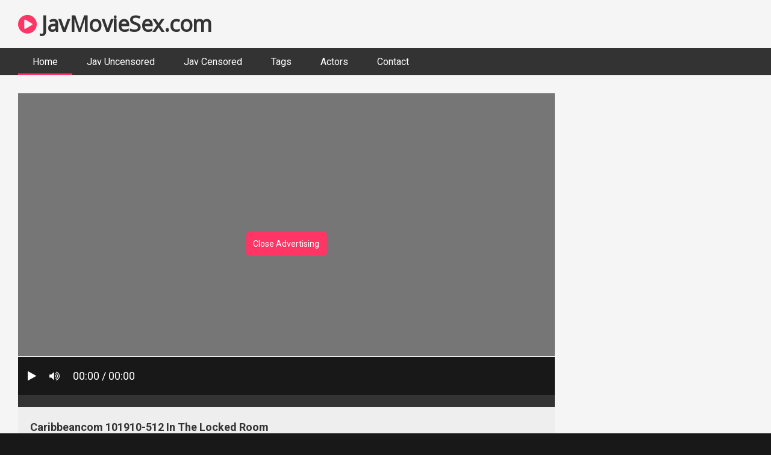

--- FILE ---
content_type: text/html; charset=UTF-8
request_url: https://javmoviesex.com/online/caribbeancom-101910-512-in-the-locked-room/
body_size: 6645
content:
<!DOCTYPE html>
<html lang="en-US">
<head>
<meta charset="UTF-8">
<meta content='width=device-width, initial-scale=1.0, maximum-scale=1.0, user-scalable=0' name='viewport' />
<link rel="profile" href="https://gmpg.org/xfn/11">

<!-- Meta social networks -->

<!-- Temp Style -->


<!-- This site is optimized with the Yoast SEO plugin v14.2 - https://yoast.com/wordpress/plugins/seo/ -->

	<meta name="robots" content="index, follow" />
	<meta name="googlebot" content="index, follow, max-snippet:-1, max-image-preview:large, max-video-preview:-1" />
	<meta name="bingbot" content="index, follow, max-snippet:-1, max-image-preview:large, max-video-preview:-1" />
<link rel="stylesheet" href="/cdn/fluidplayer/fluidplayer.min.css" type="text/css"/>
<script type="text/javascript" src="/cdn/fluidplayer/fluidplayer.min.js?ver=1.1"></script>
<link rel="shortcut icon" href="https://i.imgur.com/s2pboD4.jpg">
<meta property="og:locale" content="en_US" />
<meta property="og:type" content="website" />
<title>Caribbeancom 101910-512 In The Locked Room</title>
<link rel='canonical' href='https://javmoviesex.com/online/caribbeancom-101910-512-in-the-locked-room/' />
<link rel="shortcut icon" href="https://i.imgur.com/s2pboD4.jpg">

<meta property="og:type" content="video.movie" />
<meta property="og:video:url" content="http://javmoviesex.com/online/caribbeancom-101910-512-in-the-locked-room/" />
<meta property="og:video:type" content="text/html" /><meta property="og:title" content="Caribbeancom 101910-512 In The Locked Room" />	
<meta property="og:url" content="http://javmoviesex.com/online/caribbeancom-101910-512-in-the-locked-room/" />
<meta property="og:site_name" content="Caribbeancom 101910-512 In The Locked Room" />
<meta name="twitter:card" content="summary_large_image" />
	<script type="application/ld+json" class="yoast-schema-graph">{"@context":"https://schema.org","@graph":[{"@type":"WebSite","@id":"/#website","url":"/","name":"Caribbeancom 101910-512 In The Locked Room","description":"","potentialAction":[{"@type":"SearchAction","target":"/?s={search_term_string}","query-input":"required name=search_term_string"}],"inLanguage":"en-US"},{"@type":"CollectionPage","@id":"/#webpage","url":"/","name":"Caribbeancom 101910-512 In The Locked Room","isPartOf":{"@id":"/#website"},"description":"","inLanguage":"en-US"}]}</script>
    
<!-- / Yoast SEO plugin. --><link rel='dns-prefetch' href='//fonts.googleapis.com' />
<link rel='dns-prefetch' href='//s.w.org' />
<link rel='stylesheet' id='wp-block-library-css'  href='/wp-includes/css/dist/block-library/style.min.css' type='text/css' media='all' />
<link rel='stylesheet' id='wpst-font-awesome-css'  href='https://stackpath.bootstrapcdn.com/font-awesome/4.7.0/css/font-awesome.min.css' type='text/css' media='all' />
<link rel='stylesheet' id='wpst-roboto-font-css'  href='https://fonts.googleapis.com/css?family=Roboto%3A400%2C700&#038;ver=1.1.2' type='text/css' media='all' />
<link rel='stylesheet' id='wpst-style-css'  href='/wp-content/themes/ultimatube/style.css?ver=1.1.5' type='text/css' media='all' />
<script type="text/javascript" src="/cdn/jquery-1.10.2.js"></script>
<script type="text/javascript" src="/cdn/jquery-migrate-1.2.1.min.js"></script>
<meta name="generator" content="WordPress 5.4.2" />
</head>
<body class="home blog custom-background hfeed">
<div id="page">
	<div class="header row">
		<div class="site-branding">
			<div class="logo"><h3 class="site-title"><a href="/" rel="home"><i class="fa fa-play-circle"></i> JavMovieSex.com</a></h3>				
							</div>
		</div><!-- .site-branding -->		
		<div class="search-menu-mobile">
    <div id="menu-toggle">
        <i class="fa fa-bars"></i>
    </div>
</div>
		<nav id="site-navigation" class="main-navigation " role="navigation">
						<div id="head-mobile"></div>
			<div class="button-nav"></div>			
<ul id="menu-main-menu" class="menu">
<li class="menu-item menu-item-type-custom menu-item-object-custom current-menu-item current_page_item menu-item-home"><a href="/" aria-current="page">Home</a></li>
<li class="menu-item menu-item-type-taxonomy menu-item-object-category"><a href="/category/jav-uncensored/">Jav Uncensored</a></li>
<li class="menu-item menu-item-type-taxonomy menu-item-object-category"><a href="/category/jav-censored/">Jav Censored</a></li>
<li class="menu-item menu-item-type-taxonomy menu-item-object-category"><a href="/tags/">Tags</a></li>
<li class="menu-item menu-item-type-taxonomy menu-item-object-category"><a href="/actors/">Actors</a></li>
<li class="menu-item menu-item-type-taxonomy menu-item-object-category"><a href="/contact-us/">Contact</a></li>
</ul>		</nav>
	</div>	
	<div class="clear"></div> 
			<div class="happy-header-mobile">
			</div>		
		<div id="content" class="site-content row">
		<div id="primary" class="content-area"><main id="main" class="site-main" role="main">

<article id="post-jav" class="post type-post status-publish format-video hentry" itemprop="video" itemscope itemtype="http://schema.org/VideoObject">
	
	<div class="entry-content">
		
<div class="video-player-area 
	with-sidebar-ads">
	<div class="video-player">
		
		<meta itemprop="name" content="Caribbeancom 101910-512 In The Locked Room" />
					<meta itemprop="description" content="sex jav hd - Caribbeancom 101910-512 In The Locked Room,asuka,titty fuck, handjob, creampie, cowgirl, blowjob, uncensored, doggystyle,Caribbeancom javsex " />
		<meta itemprop="thumbnailUrl" content="https://98avcdn.xyz/uncensored/b/60368_101910-512.jpg" />
					<div class="responsive-player" style="min-height:440px">
                    <div class="adsvideo"><div class="fakeplay">&nbsp; &nbsp; <i class="fa fa-play" aria-hidden="true"></i> &nbsp; &nbsp; <i class='fa fa-volume-up'></i>  &nbsp; &nbsp; 00:00 / 00:00  </div><a href="/online/nnpj-382/" class="skipads1" id="skipad">Skip Ad</a></div>
				<div id="loadmovies"></div>	</div>
		
		<!-- Inside video player advertising -->
                <div class="happy-inside-player">
					
					<button class="close close-text">Close Advertising</button>
				</div>                
								</div>
						<div class="happy-under-player">
									
											</div>
                                            			
	<div class="video-infos">
		<div class="title-views">
			<h1 itemprop="name">Caribbeancom 101910-512 In The Locked Room</h1>					</div>
		        
	</div>
	<div class="video-actions">
						&nbsp;
			</div>   
			        				
	
			<div class="video-tags">
			<div class="tags-list"><a class="label" href="/tag/BLK/"><i class="fa fa-star"></i> asuka</a><a class="label" href="/tag/titty-fuck/">titty fuck</a><a class="label" href="/tag/handjob/">handjob</a><a class="label" href="/tag/creampie/">creampie</a><a class="label" href="/tag/doggystyle/">doggystyle</a><a class="label" href="/category/uncensored/">uncensored</a><a class="label" href="/tag/cowgirl/">cowgirl</a><a class="label" href="/tag/blowjob/">blowjob</a>        </div>		</div>
	
	<!-- Description -->
			<div class="video-description">            
			<div class="desc more">
			<p>sex jav hd - Caribbeancom 101910-512 In The Locked Room,asuka,titty fuck, handjob, creampie, cowgirl, blowjob, uncensored, doggystyle,Caribbeancom javsex </p>
			</div>
		</div>
		
</div><!-- .video-player-area -->
					</div>
	
	<div class="under-video-block">
    			<div class="happy-section"></div>
           
                                <div class="videos-list">
                                
            <article  class="thumb-block  post type-post status-publish format-video hentry">
                    
	<a href="/online/1pondo-061319-860-manco-home-core-collection-lots-of-dripping-man-juice-sink-specials/" title="1Pondo 061319_860 Manco home core collection-lots of dripping man juice sink specials">
		<!-- Trailer -->
				
					<!-- Thumbnail -->
			<div class="post-thumbnail " >
				<img src="https://cdni.javmoviesex.com/460/7/120/61355928/61355928_019_ed86.jpg" alt="1Pondo 061319_860 Manco home core collection-lots of dripping man juice sink specials" >		
								<span class="hd-video">HD</span>
							</div>
				
		<header class="entry-header">		
			<span class="title">1Pondo 061319_860 Manco home core collection-lots of dripping man juice sink specials</span>
		</header><!-- .entry-header -->
	</a>
</article><!-- #post-## -->
                            
            <article  class="thumb-block  post type-post status-publish format-video hentry">
                     <div class="tagshowitem">
        <a href="/tag/ABW-055/">OFJE-227</a><a href="/online/nine-026/">OFJE227</a><a href="/tag/OFJE/">OFJE</a>        </div>
                
	<a href="/online/ofje-227/" title="OFJE-227 The Strongest Visual In 2019! The Best Body! Carefully Selected S-Class Actress Hits! S1 Minimosa Omnibus Ryowa'S First Deluxe Edition 50 People 200 Works 16 Hours Dvd 4 Pieces Special!">
		<!-- Trailer -->
				
					<!-- Thumbnail -->
			<div class="post-thumbnail " >
				<img src="https://cdni.javmoviesex.com/460/7/773/80805061/80805061_014_4e5a.jpg" alt="OFJE-227 The Strongest Visual In 2019! The Best Body! Carefully Selected S-Class Actress Hits! S1 Minimosa Omnibus Ryowa'S First Deluxe Edition 50 People 200 Works 16 Hours Dvd 4 Pieces Special!" >		
								<span class="hd-video">HD</span>
							</div>
				
		<header class="entry-header">		
			<span class="title">OFJE-227 The Strongest Visual In 2019! The Best Body! Carefully Selected S-Class Actress Hits! S1 Minimosa Omnibus Ryowa'S First Deluxe Edition 50 People 200 Works 16 Hours Dvd 4 Pieces Special!</span>
		</header><!-- .entry-header -->
	</a>
</article><!-- #post-## -->
                            
            <article  class="thumb-block  post type-post status-publish format-video hentry">
                     <div class="tagshowitem">
        <a href="/online/nhdtb-332/">SSNI-887</a><a href="/tag/MEYD-673/">SSNI887</a><a href="/tag/SSNI/">SSNI</a>        </div>
                
	<a href="/online/ssni-887/" title="SSNI-887 Fresh Face NO.1 STYLE - Hana Arisu AV Debut">
		<!-- Trailer -->
				
					<!-- Thumbnail -->
			<div class="post-thumbnail " >
				<img src="https://cdni.javmoviesex.com/460/7/742/24033037/24033037_089_f1a7.jpg" alt="SSNI-887 Fresh Face NO.1 STYLE - Hana Arisu AV Debut" >		
								<span class="hd-video">HD</span>
							</div>
				
		<header class="entry-header">		
			<span class="title">SSNI-887 Fresh Face NO.1 STYLE - Hana Arisu AV Debut</span>
		</header><!-- .entry-header -->
	</a>
</article><!-- #post-## -->
                            
            <article  class="thumb-block  post type-post status-publish format-video hentry">
                     <div class="tagshowitem">
        <a href="/online/caribbeancom-120914-754-naomi-sugawara-free-asian-porn-online/">DTSG-006</a><a href="/online/hikr-169/">DTSG006</a><a href="/online/10musume-062912-01-anna-miyazaki-imadoki-girls-university-student/">DTSG</a>        </div>
                
	<a href="/online/dtsg-006/" title="DTSG-006 "It'S Not The Intercrural Sex ... I'Ll Go In ..." Deriher'S Beautiful Elder Sister Shyly Said While Slipping Her Pussy Over Her Pussy. I Had My First Sex In My First Customs And Fell In Love With Her Who Said, "I Felt Good."">
		<!-- Trailer -->
				
					<!-- Thumbnail -->
			<div class="post-thumbnail " >
				<img src="https://cdni.javmoviesex.com/460/7/132/73921260/73921260_006_96b5.jpg" alt="DTSG-006 "It'S Not The Intercrural Sex ... I'Ll Go In ..." Deriher'S Beautiful Elder Sister Shyly Said While Slipping Her Pussy Over Her Pussy. I Had My First Sex In My First Customs And Fell In Love With Her Who Said, "I Felt Good."" >		
								<span class="hd-video">HD</span>
							</div>
				
		<header class="entry-header">		
			<span class="title">DTSG-006 "It'S Not The Intercrural Sex ... I'Ll Go In ..." Deriher'S Beautiful Elder Sister Shyly Said While Slipping Her Pussy Over Her Pussy. I Had My First Sex In My First Customs And Fell In Love With Her Who Said, "I Felt Good."</span>
		</header><!-- .entry-header -->
	</a>
</article><!-- #post-## -->
                            
            <article  class="thumb-block  post type-post status-publish format-video hentry">
                    
	<a href="/online/tokyo-hot-n1425-miyo-katsuki-tokyo-hot-east-hot-passion-humiliation-public-masturbation-special-part9/" title="Tokyo Hot n1425 Miyo Katsuki Tokyo Hot East Hot Passion Humiliation Public Masturbation Special Part9">
		<!-- Trailer -->
				
					<!-- Thumbnail -->
			<div class="post-thumbnail " >
				<img src="https://cdni.javmoviesex.com/460/7/133/20429661/20429661_013_112b.jpg" alt="Tokyo Hot n1425 Miyo Katsuki Tokyo Hot East Hot Passion Humiliation Public Masturbation Special Part9" >		
								<span class="hd-video">HD</span>
							</div>
				
		<header class="entry-header">		
			<span class="title">Tokyo Hot n1425 Miyo Katsuki Tokyo Hot East Hot Passion Humiliation Public Masturbation Special Part9</span>
		</header><!-- .entry-header -->
	</a>
</article><!-- #post-## -->
                            
            <article  class="thumb-block  post type-post status-publish format-video hentry">
                    
	<a href="/online/tokyo-hot-n9001-2012-sp-making-video-aika-makiko-tamaru-mako-nagase-kurea-asuka/" title="Tokyo-Hot n9001 2012 SP Making video AIKA Makiko Tamaru Mako Nagase Kurea Asuka">
		<!-- Trailer -->
				
					<!-- Thumbnail -->
			<div class="post-thumbnail " >
				<img src="https://cdni.javmoviesex.com/460/1/132/59903233/59903233_008_bfac.jpg" alt="Tokyo-Hot n9001 2012 SP Making video AIKA Makiko Tamaru Mako Nagase Kurea Asuka" >		
								<span class="hd-video">HD</span>
							</div>
				
		<header class="entry-header">		
			<span class="title">Tokyo-Hot n9001 2012 SP Making video AIKA Makiko Tamaru Mako Nagase Kurea Asuka</span>
		</header><!-- .entry-header -->
	</a>
</article><!-- #post-## -->
                            
            <article  class="thumb-block  post type-post status-publish format-video hentry">
                    
	<a href="/online/1pondo-070312-375-change-once-asuka-chan-with-lifting-the-breasts/" title="1Pondo 070312_375 change Once Asuka chan with lifting the breasts">
		<!-- Trailer -->
				
					<!-- Thumbnail -->
			<div class="post-thumbnail " >
				<img src="https://cdni.javmoviesex.com/460/1/130/61621172/61621172_001_c46a.jpg" alt="1Pondo 070312_375 change Once Asuka chan with lifting the breasts" >		
								<span class="hd-video">HD</span>
							</div>
				
		<header class="entry-header">		
			<span class="title">1Pondo 070312_375 change Once Asuka chan with lifting the breasts</span>
		</header><!-- .entry-header -->
	</a>
</article><!-- #post-## -->
                            
            <article  class="thumb-block  post type-post status-publish format-video hentry">
                     <div class="tagshowitem">
        <a href="/online/gachinco-gachi950-hiroko-japanese-porn-movies/">NACR-295</a><a href="/online/jksr-451/">NACR295</a><a href="/tag/NACR/">NACR</a>        </div>
                
	<a href="/online/nacr-295/" title="NACR-295 No Way, My Son'S Wife Is ... An Unfaithful Wife Rin Asuka Witnessed The Affair Scene By Her Father-In-Law">
		<!-- Trailer -->
				
					<!-- Thumbnail -->
			<div class="post-thumbnail " >
				<img src="https://cdni.javmoviesex.com/460/7/138/38844490/38844490_009_8167.jpg" alt="NACR-295 No Way, My Son'S Wife Is ... An Unfaithful Wife Rin Asuka Witnessed The Affair Scene By Her Father-In-Law" >		
								<span class="hd-video">HD</span>
							</div>
				
		<header class="entry-header">		
			<span class="title">NACR-295 No Way, My Son'S Wife Is ... An Unfaithful Wife Rin Asuka Witnessed The Affair Scene By Her Father-In-Law</span>
		</header><!-- .entry-header -->
	</a>
</article><!-- #post-## -->
                            
            <article  class="thumb-block  post type-post status-publish format-video hentry">
                     <div class="tagshowitem">
        <a href="/online/venu-970/">RBD-250</a><a href="/tag/JUFE359/">RBD250</a><a href="/tag/RBD/">RBD</a>        </div>
                
	<a href="/online/rbd-250/" title="RBD-250 Industry Cruel Story Special Entertainer Asuka Sawamoto'S Humiliation ...">
		<!-- Trailer -->
				
					<!-- Thumbnail -->
			<div class="post-thumbnail " >
				<img src="https://cdni.javmoviesex.com/460/1/131/37429605/37429605_012_9687.jpg" alt="RBD-250 Industry Cruel Story Special Entertainer Asuka Sawamoto'S Humiliation ..." >		
								<span class="hd-video">HD</span>
							</div>
				
		<header class="entry-header">		
			<span class="title">RBD-250 Industry Cruel Story Special Entertainer Asuka Sawamoto'S Humiliation ...</span>
		</header><!-- .entry-header -->
	</a>
</article><!-- #post-## -->
                            
            <article  class="thumb-block  post type-post status-publish format-video hentry">
                    
	<a href="/online/10musume-020411-01-asuka-maeda-i-broke-her-big-tits-daughter-and-did-3p-raw-fucking/" title="10Musume 020411_01 Asuka Maeda I Broke Her Big Tits Daughter And Did 3P Raw Fucking">
		<!-- Trailer -->
				
					<!-- Thumbnail -->
			<div class="post-thumbnail " >
				<img src="https://cdni.javmoviesex.com/460/3/2/50955488/50955488_003_e3c3.jpg" alt="10Musume 020411_01 Asuka Maeda I Broke Her Big Tits Daughter And Did 3P Raw Fucking" >		
								<span class="hd-video">HD</span>
							</div>
				
		<header class="entry-header">		
			<span class="title">10Musume 020411_01 Asuka Maeda I Broke Her Big Tits Daughter And Did 3P Raw Fucking</span>
		</header><!-- .entry-header -->
	</a>
</article><!-- #post-## -->
                            
            <article  class="thumb-block  post type-post status-publish format-video hentry">
                     <div class="tagshowitem">
        <a href="/online/hodv-20756/">HBAD-527</a><a href="/online/eys-057/">HBAD527</a><a href="/online/tokyo-hot-n1370-gangbang-special-office-lady/">HBAD</a>        </div>
                
	<a href="/online/hbad-527/" title="HBAD-527 Unfaithful Unfaithful Wife And Her Husband'S Father A Young Wife Who Drowned In An Old Man And A Lust At An Alumni Association, Takagi Asuka Who Can Not Refuse The Lust Processing Of His Father-In-Law Who Still Has Libido">
		<!-- Trailer -->
				
					<!-- Thumbnail -->
			<div class="post-thumbnail " >
				<img src="https://cdni.javmoviesex.com/460/5/250/12507755/12507755_007_2d12.jpg" alt="HBAD-527 Unfaithful Unfaithful Wife And Her Husband'S Father A Young Wife Who Drowned In An Old Man And A Lust At An Alumni Association, Takagi Asuka Who Can Not Refuse The Lust Processing Of His Father-In-Law Who Still Has Libido" >		
								<span class="hd-video">HD</span>
							</div>
				
		<header class="entry-header">		
			<span class="title">HBAD-527 Unfaithful Unfaithful Wife And Her Husband'S Father A Young Wife Who Drowned In An Old Man And A Lust At An Alumni Association, Takagi Asuka Who Can Not Refuse The Lust Processing Of His Father-In-Law Who Still Has Libido</span>
		</header><!-- .entry-header -->
	</a>
</article><!-- #post-## -->
                            
            <article  class="thumb-block  post type-post status-publish format-video hentry">
                    
	<a href="/online/heyzo-2124-asuka-sex-with-tipsy-mature-women-asuka/" title="Heyzo 2124 ASUKA sex with tipsy mature women asuka">
		<!-- Trailer -->
				
					<!-- Thumbnail -->
			<div class="post-thumbnail " >
				<img src="https://cdni.javmoviesex.com/460/7/138/21200461/21200461_008_8d40.jpg" alt="Heyzo 2124 ASUKA sex with tipsy mature women asuka" >		
								<span class="hd-video">HD</span>
							</div>
				
		<header class="entry-header">		
			<span class="title">Heyzo 2124 ASUKA sex with tipsy mature women asuka</span>
		</header><!-- .entry-header -->
	</a>
</article><!-- #post-## -->
                            
            <article  class="thumb-block  post type-post status-publish format-video hentry">
                    
	<a href="/online/caribbeancom-101910-512-in-the-locked-room/" title="Caribbeancom 101910-512 In The Locked Room">
		<!-- Trailer -->
				
					<!-- Thumbnail -->
			<div class="post-thumbnail " >
				<img src="https://cdni.javmoviesex.com/460/1/131/50350702/50350702_010_0405.jpg" alt="Caribbeancom 101910-512 In The Locked Room" >		
								<span class="hd-video">HD</span>
							</div>
				
		<header class="entry-header">		
			<span class="title">Caribbeancom 101910-512 In The Locked Room</span>
		</header><!-- .entry-header -->
	</a>
</article><!-- #post-## -->
                            
            <article  class="thumb-block  post type-post status-publish format-video hentry">
                    
	<a href="/online/1pondo-120410-980-glamorous-no-15-asuka-morimoto/" title="1Pondo 120410_980 Glamorous No 15 Asuka Morimoto">
		<!-- Trailer -->
				
					<!-- Thumbnail -->
			<div class="post-thumbnail " >
				<img src="https://cdni.javmoviesex.com/460/1/125/66656164/66656164_010_e12a.jpg" alt="1Pondo 120410_980 Glamorous No 15 Asuka Morimoto" >		
								<span class="hd-video">HD</span>
							</div>
				
		<header class="entry-header">		
			<span class="title">1Pondo 120410_980 Glamorous No 15 Asuka Morimoto</span>
		</header><!-- .entry-header -->
	</a>
</article><!-- #post-## -->
                            
            <article  class="thumb-block  post type-post status-publish format-video hentry">
                     <div class="tagshowitem">
        <a href="/online/heyzo-2000-av-sex-utoumi-ryoko-bimbo-amateur-girl-takes-a-shot-vol-2/">SDJS-042</a><a href="/tag/SW-709/">SDJS042</a><a href="/tag/SDJS/">SDJS</a>        </div>
                
	<a href="/online/sdjs-042/" title="SDJS-042 "Is It Really Good For Me For The First Time?" Virgin-Kun'S Wishes Are All Fulfilled Gentle Kindness Virgin Brush Lowering 4 Production Sod The Most Gentle Female Employee In History The First Year Joining The Company Yoshioka Asuka">
		<!-- Trailer -->
				
					<!-- Thumbnail -->
			<div class="post-thumbnail " >
				<img src="https://cdni.javmoviesex.com/460/7/108/70824262/70824262_007_031a.jpg" alt="SDJS-042 "Is It Really Good For Me For The First Time?" Virgin-Kun'S Wishes Are All Fulfilled Gentle Kindness Virgin Brush Lowering 4 Production Sod The Most Gentle Female Employee In History The First Year Joining The Company Yoshioka Asuka" >		
								<span class="hd-video">HD</span>
							</div>
				
		<header class="entry-header">		
			<span class="title">SDJS-042 "Is It Really Good For Me For The First Time?" Virgin-Kun'S Wishes Are All Fulfilled Gentle Kindness Virgin Brush Lowering 4 Production Sod The Most Gentle Female Employee In History The First Year Joining The Company Yoshioka Asuka</span>
		</header><!-- .entry-header -->
	</a>
</article><!-- #post-## -->
                            
            <article  class="thumb-block  post type-post status-publish format-video hentry">
                     <div class="tagshowitem">
        <a href="/online/10musume-042620-01-nitroflare-salefiles-mexashare-katfile-subshare-uncensored-and-censored/">FIV-073</a><a href="/online/h4610-ori1722-horny-4610-akari-kyoudou-20-years-old/">FIV073</a><a href="/online/miaa-352/">FIV</a>        </div>
                
	<a href="/online/fiv-073/" title="FIV-073 Five Stars Channel Picking Up Girls With Athletic Bodies Special Ch. 51">
		<!-- Trailer -->
				
					<!-- Thumbnail -->
			<div class="post-thumbnail " >
				<img src="https://cdni.javmoviesex.com/460/1/129/63835787/63835787_004_d1a6.jpg" alt="FIV-073 Five Stars Channel Picking Up Girls With Athletic Bodies Special Ch. 51" >		
								<span class="hd-video">HD</span>
							</div>
				
		<header class="entry-header">		
			<span class="title">FIV-073 Five Stars Channel Picking Up Girls With Athletic Bodies Special Ch. 51</span>
		</header><!-- .entry-header -->
	</a>
</article><!-- #post-## -->
                            
            <article  class="thumb-block  post type-post status-publish format-video hentry">
                    
	<a href="/online/caribbeancom-082220-001-two-asian-foreign-students-seduce-a-pizza-delivery-guy-to-fulfill-sexual-desire/" title="Caribbeancom 082220-001 Two Asian Foreign Students Seduce A Pizza Delivery Guy To Fulfill Sexual Desire">
		<!-- Trailer -->
				
					<!-- Thumbnail -->
			<div class="post-thumbnail " >
				<img src="https://cdni.javmoviesex.com/460/7/89/35163458/35163458_005_c6a7.jpg" alt="Caribbeancom 082220-001 Two Asian Foreign Students Seduce A Pizza Delivery Guy To Fulfill Sexual Desire" >		
								<span class="hd-video">HD</span>
							</div>
				
		<header class="entry-header">		
			<span class="title">Caribbeancom 082220-001 Two Asian Foreign Students Seduce A Pizza Delivery Guy To Fulfill Sexual Desire</span>
		</header><!-- .entry-header -->
	</a>
</article><!-- #post-## -->
                            
            <article  class="thumb-block  post type-post status-publish format-video hentry">
                     <div class="tagshowitem">
        <a href="/online/xv-1125/">MIGD-458</a><a href="/online/laforetgirl-lafbd-78-ema-kato-japoruno-second-coming-naive-girl-emma-kato-dressed-in-uniforms/">MIGD458</a><a href="/tag/MIGD/">MIGD</a>        </div>
                
	<a href="/online/migd-458/" title="MIGD-458 Sorry I Made You Wait! That Wearing Erotic Shaved Idol Finally Av Ban Asuka Shiratori">
		<!-- Trailer -->
				
					<!-- Thumbnail -->
			<div class="post-thumbnail " >
				<img src="https://cdni.javmoviesex.com/460/7/134/99756934/99756934_016_7cf8.jpg" alt="MIGD-458 Sorry I Made You Wait! That Wearing Erotic Shaved Idol Finally Av Ban Asuka Shiratori" >		
								<span class="hd-video">HD</span>
							</div>
				
		<header class="entry-header">		
			<span class="title">MIGD-458 Sorry I Made You Wait! That Wearing Erotic Shaved Idol Finally Av Ban Asuka Shiratori</span>
		</header><!-- .entry-header -->
	</a>
</article><!-- #post-## -->
                            
            <article  class="thumb-block  post type-post status-publish format-video hentry">
                    
	<a href="/online/10musume-110410-01-asuka-maeda-under-hair-picture-book-please-let-me-draw-your-man-hair-picture/" title="10Musume 110410_01 Asuka Maeda Under Hair Picture Book Please Let Me Draw Your Man Hair Picture">
		<!-- Trailer -->
				
					<!-- Thumbnail -->
			<div class="post-thumbnail " >
				<img src="https://cdni.javmoviesex.com/460/1/131/70684236/70684236_014_6ad4.jpg" alt="10Musume 110410_01 Asuka Maeda Under Hair Picture Book Please Let Me Draw Your Man Hair Picture" >		
								<span class="hd-video">HD</span>
							</div>
				
		<header class="entry-header">		
			<span class="title">10Musume 110410_01 Asuka Maeda Under Hair Picture Book Please Let Me Draw Your Man Hair Picture</span>
		</header><!-- .entry-header -->
	</a>
</article><!-- #post-## -->
                            
            <article  class="thumb-block  post type-post status-publish format-video hentry">
                    
	<a href="/online/1pondo-033120-993-braless-neighbor-in-the-morning-asuka/" title="1Pondo 033120_993 Braless Neighbor In The Morning ASUKA">
		<!-- Trailer -->
				
					<!-- Thumbnail -->
			<div class="post-thumbnail " >
				<img src="https://cdni.javmoviesex.com/460/1/129/39010797/39010797_005_f53a.jpg" alt="1Pondo 033120_993 Braless Neighbor In The Morning ASUKA" >		
								<span class="hd-video">HD</span>
							</div>
				
		<header class="entry-header">		
			<span class="title">1Pondo 033120_993 Braless Neighbor In The Morning ASUKA</span>
		</header><!-- .entry-header -->
	</a>
</article><!-- #post-## -->
                            
            <article  class="thumb-block  post type-post status-publish format-video hentry">
                     <div class="tagshowitem">
        <a href="/online/silk-036/">HND-037</a><a href="/online/tppn-179/">HND037</a><a href="/tag/HND/">HND</a>        </div>
                
	<a href="/online/dvdms-493/" title="HND-037 The Ban In The Active Campaign Girl! ! Asuka">
		<!-- Trailer -->
				
					<!-- Thumbnail -->
			<div class="post-thumbnail " >
				<img src="https://cdni.javmoviesex.com/460/1/127/43353861/43353861_015_75c0.jpg" alt="HND-037 The Ban In The Active Campaign Girl! ! Asuka" >		
								<span class="hd-video">HD</span>
							</div>
				
		<header class="entry-header">		
			<span class="title">HND-037 The Ban In The Active Campaign Girl! ! Asuka</span>
		</header><!-- .entry-header -->
	</a>
</article><!-- #post-## -->
                            
            <article  class="thumb-block  post type-post status-publish format-video hentry">
                    
	<a href="/online/dandy-711/" title="1Pondo 081419_884 Wife and children early on Processing Asuka Claire VIP1196">
		<!-- Trailer -->
				
					<!-- Thumbnail -->
			<div class="post-thumbnail " >
				<img src="https://cdni.javmoviesex.com/460/1/380/49233074/49233074_001_8717.jpg" alt="1Pondo 081419_884 Wife and children early on Processing Asuka Claire VIP1196" >		
								<span class="hd-video">HD</span>
							</div>
				
		<header class="entry-header">		
			<span class="title">1Pondo 081419_884 Wife and children early on Processing Asuka Claire VIP1196</span>
		</header><!-- .entry-header -->
	</a>
</article><!-- #post-## -->
                            
            <article  class="thumb-block  post type-post status-publish format-video hentry">
                    
	<a href="/online/tokyo-hot-nkd-057-vidio-bokep-tokyo-heat-nakedangel-miku-3p/" title="HEYZO 2199 ASUKA Beautiful Blame Dike Mature Woman">
		<!-- Trailer -->
				
					<!-- Thumbnail -->
			<div class="post-thumbnail " >
				<img src="https://cdni.javmoviesex.com/460/5/152/13287852/13287852_009_84fe.jpg" alt="HEYZO 2199 ASUKA Beautiful Blame Dike Mature Woman" >		
								<span class="hd-video">HD</span>
							</div>
				
		<header class="entry-header">		
			<span class="title">HEYZO 2199 ASUKA Beautiful Blame Dike Mature Woman</span>
		</header><!-- .entry-header -->
	</a>
</article><!-- #post-## -->
                            
            <article  class="thumb-block  post type-post status-publish format-video hentry">
                     <div class="tagshowitem">
        <a href="/online/h0930-ki190406-request-works-that-had-been-open-end-upon-request/">EBOD-757</a><a href="/online/caribbeancom-022311-627-yuna-hirose-treasure-video-2-before-her-debut/">EBOD757</a><a href="/tag/EBOD/">EBOD</a>        </div>
                
	<a href="/online/wanz-902/" title="EBOD-757 Please Make Me An Adult A Passive Girl Who Has Lived Almost Ignorantly For 19 Years [The Body Is An Amazing H Cup Large Newcomer] Asuka Riina E-Body Exclusive Av Debut">
		<!-- Trailer -->
				
					<!-- Thumbnail -->
			<div class="post-thumbnail " >
				<img src="https://cdni.javmoviesex.com/460/1/129/95248452/95248452_004_f1b7.jpg" alt="EBOD-757 Please Make Me An Adult A Passive Girl Who Has Lived Almost Ignorantly For 19 Years [The Body Is An Amazing H Cup Large Newcomer] Asuka Riina E-Body Exclusive Av Debut" >		
								<span class="hd-video">HD</span>
							</div>
				
		<header class="entry-header">		
			<span class="title">EBOD-757 Please Make Me An Adult A Passive Girl Who Has Lived Almost Ignorantly For 19 Years [The Body Is An Amazing H Cup Large Newcomer] Asuka Riina E-Body Exclusive Av Debut</span>
		</header><!-- .entry-header -->
	</a>
</article><!-- #post-## -->


<!-- #post-## -->
            </div>
                        <div class="clear"></div>
                            <div class="show-more-related">
                    <a class="button" href="/category/uncensored/">Show more related videos</a>
                </div>
                            
    </div>
<div class="clear"></div>
	
</article><!-- #post-## -->
		</main><!-- #main -->
	</div><!-- #primary -->
		<div class="clear"></div>
<div class="happy-footer-mobile"></div>
<div class="happy-footer"></div>
		<footer id="colophon" class="site-footer" role="contentinfo">			
							<div class="site-info">Jav Movie Full, Jav Movie Sex Online, Jav Movies, Japanese adult videos</div>		
                            <div style="text-align:center; padding:8px; margin-top:15px">
        &nbsp; &nbsp;	<a href="/">Japanese Adult Videos Free</a> </div>
                            
                                                 
					</footer>					<!-- #colophon -->
	</div><!-- #content -->	
</div><!-- #page -->

<a class="button" href="#" id="back-to-top" title="Back to top"><i class="fa fa-chevron-up"></i></a>


<script type='text/javascript' src='/wp-content/themes/ultimatube/assets/js/main.js?ver=1.1.21'></script>
<script type='text/javascript' src='/wp-content/themes/ultimatube/assets/js/skip-link-focus-fix.js?ver=1.0.0'></script>
<script type='text/javascript' src='/wp-includes/js/wp-embed.min.js?ver=5.4.2'></script>
<script type='text/javascript' src='/wp-includes/js/mainjs.js?ver=1.3'></script>
<!-- Other scripts -->

<script defer src="https://static.cloudflareinsights.com/beacon.min.js/vcd15cbe7772f49c399c6a5babf22c1241717689176015" integrity="sha512-ZpsOmlRQV6y907TI0dKBHq9Md29nnaEIPlkf84rnaERnq6zvWvPUqr2ft8M1aS28oN72PdrCzSjY4U6VaAw1EQ==" data-cf-beacon='{"version":"2024.11.0","token":"ccb0c6435d614c4284cd84017b2c4d1e","r":1,"server_timing":{"name":{"cfCacheStatus":true,"cfEdge":true,"cfExtPri":true,"cfL4":true,"cfOrigin":true,"cfSpeedBrain":true},"location_startswith":null}}' crossorigin="anonymous"></script>
</body>
</html>




